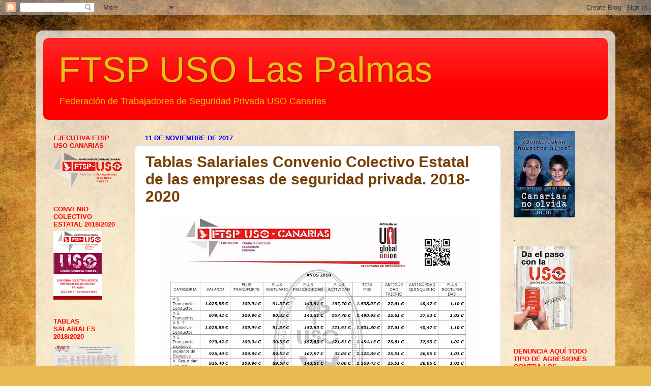

--- FILE ---
content_type: text/html; charset=UTF-8
request_url: https://ftsp-usolaspalmas.blogspot.com/b/stats?style=BLACK_TRANSPARENT&timeRange=ALL_TIME&token=APq4FmA2akHCRq1Qq4Z1ad0vuZkzqkG7aF2698k903iy96_dziqQ0gpNqAUhjzVkdCDA9kMpbllsdjiN7IVDESsqdGK8k7AMdA
body_size: -92
content:
{"total":2344397,"sparklineOptions":{"backgroundColor":{"fillOpacity":0.1,"fill":"#000000"},"series":[{"areaOpacity":0.3,"color":"#202020"}]},"sparklineData":[[0,45],[1,99],[2,51],[3,52],[4,88],[5,78],[6,28],[7,28],[8,4],[9,20],[10,19],[11,7],[12,3],[13,4],[14,5],[15,20],[16,12],[17,18],[18,7],[19,6],[20,2],[21,3],[22,6],[23,7],[24,8],[25,45],[26,13],[27,12],[28,23],[29,18]],"nextTickMs":1200000}